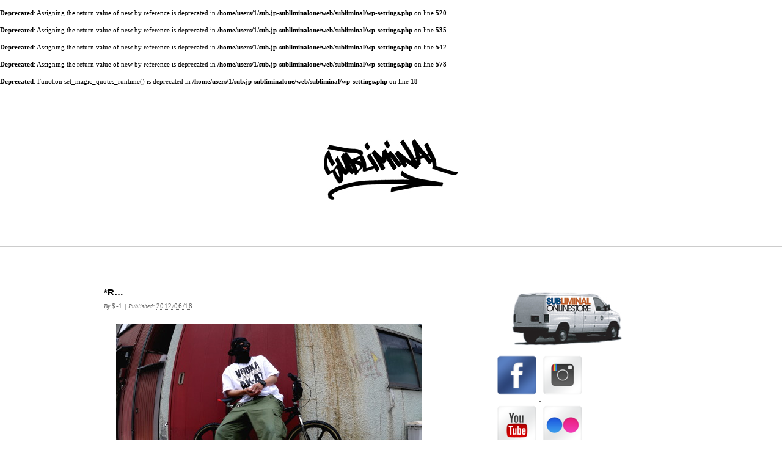

--- FILE ---
content_type: text/html
request_url: http://subliminalone.com/subliminal/?p=7828
body_size: 3984
content:
<br />
<b>Deprecated</b>:  Assigning the return value of new by reference is deprecated in <b>/home/users/1/sub.jp-subliminalone/web/subliminal/wp-settings.php</b> on line <b>520</b><br />
<br />
<b>Deprecated</b>:  Assigning the return value of new by reference is deprecated in <b>/home/users/1/sub.jp-subliminalone/web/subliminal/wp-settings.php</b> on line <b>535</b><br />
<br />
<b>Deprecated</b>:  Assigning the return value of new by reference is deprecated in <b>/home/users/1/sub.jp-subliminalone/web/subliminal/wp-settings.php</b> on line <b>542</b><br />
<br />
<b>Deprecated</b>:  Assigning the return value of new by reference is deprecated in <b>/home/users/1/sub.jp-subliminalone/web/subliminal/wp-settings.php</b> on line <b>578</b><br />
<br />
<b>Deprecated</b>:  Function set_magic_quotes_runtime() is deprecated in <b>/home/users/1/sub.jp-subliminalone/web/subliminal/wp-settings.php</b> on line <b>18</b><br />
<!DOCTYPE html PUBLIC "-//W3C//DTD XHTML 1.0 Transitional//EN" "http://www.w3.org/TR/xhtml1/DTD/xhtml1-transitional.dtd">
<html xmlns="http://www.w3.org/1999/xhtml" dir="ltr" lang="ja">
<head profile="http://gmpg.org/xfn/11">

	<title>*R&#8230;</title>

	<meta http-equiv="content-type" content="text/html charset=UTF-8"/>

	<meta name="robots" content="index,follow" />

	<link rel="canonical" href="http://subliminalone.com/subliminal/?p=7828"/>

	<link rel="stylesheet" type="text/css" href="http://subliminalone.com/subliminal/wp-content/themes/thematic/style.css" />

	<link rel="alternate" type="application/rss+xml" href="http://subliminalone.com/subliminal/?feed=rss2" title="KU6LOG Posts RSS feed" />
	<link rel="alternate" type="application/rss+xml" href="http://subliminalone.com/subliminal/?feed=comments-rss2" title="KU6LOG Comments RSS feed" />

	<link rel="pingback" href="http://subliminalone.com/subliminal/xmlrpc.php" />

<link rel="EditURI" type="application/rsd+xml" title="RSD" href="http://subliminalone.com/subliminal/xmlrpc.php?rsd" />
<link rel="wlwmanifest" type="application/wlwmanifest+xml" href="http://subliminalone.com/subliminal/wp-includes/wlwmanifest.xml" /> 
<script type='text/javascript' src='http://subliminalone.com/subliminal/wp-includes/js/jquery/jquery.js?ver=1.2.6'></script>
<script type='text/javascript' src='http://subliminalone.com/subliminal/wp-includes/js/comment-reply.js?ver=20081210'></script>


    <script type="text/javascript" src="http://subliminalone.com/subliminal/wp-content/themes/thematic/library/scripts/hoverIntent.js"></script>
    <script type="text/javascript" src="http://subliminalone.com/subliminal/wp-content/themes/thematic/library/scripts/superfish.js"></script>
    <script type="text/javascript" src="http://subliminalone.com/subliminal/wp-content/themes/thematic/library/scripts/supersubs.js"></script>
    <script type="text/javascript" src="http://subliminalone.com/subliminal/wp-content/themes/thematic/library/scripts/thematic-dropdowns.js"></script>

</head>

<body class="wordpress y2026 m01 d20 h15 slug-r-2 single postid-7828 s-y2012 s-m06 s-d18 s-h10 s-category-bicycle s-category-subliminal s-author-admin mac chrome ch131">

<div id="wrapper" class="hfeed">

   

    <div id="header" align="center">


<div id="branding">
<div id="blog-title"><span><a href="http://subliminalone.com/subliminal/" title="KU6LOG" rel="home"><img src="http://subliminalone.com/img/stash_logo.jpg"</a></span></div>
       
</div>

 

<div id="access">
    		<div class="skip-link"><a href="#content" title="Skip navigation to the content">Skip to content</a></div>
            <div class="menu"></div>
        </div>

    </div>


 



<!-- #header-->
    
   

    <div id="main">
    
	<div id="container">
		<div id="content">

			<div id="nav-above" class="navigation">
				<div class="nav-previous"><a href="http://subliminalone.com/subliminal/?p=7823"><span class="meta-nav">&laquo;</span> *TYO&#8230;</a></div>
				<div class="nav-next"><a href="http://subliminalone.com/subliminal/?p=7831">*LOL&#8230; <span class="meta-nav">&raquo;</span></a></div>
			</div>


			<div id="post-7828" class="hentry p1 post publish author-1 category-bicycle category-subliminal untagged y2012 m06 d18 h10 slug-r-2">
    			<h1 class="entry-title">*R&#8230;</h1>
<div class="entry-meta"><span class="author vcard">By <a class="url fn n" href="http://subliminalone.com/subliminal/?author=1" title="View all posts by $-1">$-1</a></span><span class="meta-sep"> | </span>Published: <span class="entry-date"><abbr class="published" title="2012-06-18T10:07:58+0900">2012/06/18</abbr></span></div><!-- .entry-meta -->
				<div class="entry-content">
<p><img class="aligncenter size-full wp-image-7827" title="RSK" src="http://subliminalone.com/subliminal/wp-content/uploads/2012/06/p1160111.jpg" alt="RSK" width="500" height="314" /></p>

									</div>
				<div class="entry-utility"><span class="cat-links">This entry was posted in <a href="http://subliminalone.com/subliminal/?cat=16" title="BICYCLE の投稿をすべて表示" rel="category">BICYCLE</a>,  <a href="http://subliminalone.com/subliminal/?cat=6" title="SUBLIMINAL の投稿をすべて表示" rel="category">SUBLIMINAL</a></span>. Bookmark the <a href="http://subliminalone.com/subliminal/?p=7828" title="Permalink to *R&#8230;">permalink</a>. Both comments and trackbacks are currently closed.</div><!-- .entry-utility -->
			</div><!-- .post -->
			

			<div id="nav-below" class="navigation">
				<div class="nav-previous"><a href="http://subliminalone.com/subliminal/?p=7823"><span class="meta-nav">&laquo;</span> *TYO&#8230;</a></div>
				<div class="nav-next"><a href="http://subliminalone.com/subliminal/?p=7831">*LOL&#8230; <span class="meta-nav">&raquo;</span></a></div>
			</div>

			<div id="comments">



			</div><!-- #comments -->


		</div><!-- #content -->
	</div><!-- #container -->

			

			




	<div id="secondary" class="aside main-aside">









<div>
<a href="http://shop.subliminalone.com/" target="_blank">
<img border="0" align="center" src="http://subliminalone.com/img/slos.jpg"/>
</a>
</div>
	
<!--
<div>
<img border="0" align="center" src="http://subliminalone.com/img/media_title.jpg"/>

<a href="http://www.youtube.com/user/KU6SUB?feature=mhw5" target="_blank">
<img border="0" align="center" src="http://subliminalone.com/img/madia1.jpg"/ style="margin-bottom:5px;">
</a>
<a href="http://www.flickr.com/photos/subliminaloner/" target="_blank">
<img border="0" align="center" src="http://subliminalone.com/img/madia2.jpg"/ style="margin-bottom:5px;">
</a>
<a href="http://twitter.com/KU6SUBLIMINAL" target="_blank">
<img border="0" align="center" src="http://subliminalone.com/img/madia3.jpg"/ style="margin-bottom:5px;">
</a>
</div>	-->

<div>
<a href="https://facebook.com/KU6SUBLIMINALone" target="_blank">
<img border="0" align="center" src="http://subliminalone.com/img/facebook.png"/ style="margin-bottom:5px;">
</a>

<a href="https://instagram.com/subliminal_1/" target="_blank">
<img border="0" align="center" src="http://subliminalone.com/img/insta.png"/ style="margin-bottom:5px;">
</a>

<br />

<a href="http://www.youtube.com/user/KU6SUB?feature=mhw5" target="_blank">
<img border="0" align="center" src="http://subliminalone.com/img/youtube.png"/ style="margin-bottom:5px;">
</a>

<a href="http://www.flickr.com/photos/subliminaloner/" target="_blank">
<img border="0" align="center" src="http://subliminalone.com/img/flicker.png"/ style="margin-bottom:5px;">
</a>


</div>




<div>
<script src="http://widgets.twimg.com/j/2/widget.js"></script>
<script>
new TWTR.Widget({
  version: 2,
  type: 'profile',
  rpp: 4,
  interval: 6000,
  width: 250,
  height: 350,
  theme: {
    shell: {
      background: '#000000',
      color: '#ffffff'
    },
    tweets: {
      background: '#000000',
      color: '#ffffff',
      links: '#4aed05'
    }
  },
  features: {
    scrollbar: false,
    loop: false,
    live: false,
    hashtags: true,
    timestamp: true,
    avatars: false,
    behavior: 'all'
  }
}).render().setUser('SUBLIMINALone_').start();
</script>
</div>















		<ul class="xoxo">






<li id="linkcat-11" class="linkcat"><h3>*SUBLIMINALone</h3>
	<ul class='xoxo blogroll'>
<li><a href="http://subliminal1.podomatic.com">*SUBLIMINALone RADIOSHOW!! (PODOMATIC)</a></li>

	</ul>
</li>
<li id="linkcat-9" class="linkcat"><h3>KNZW</h3>
	<ul class='xoxo blogroll'>
<li><a href="http://plumskinz.exblog.jp/">*HIP HOP JUNKIEEEEEEEEEES!!!</a></li>
<li><a href="http://www.hwznbross.com/">HWZNBROSS (BIKE)</a></li>

	</ul>
</li>


<li id="archives">
				<h3>Archives</h3>
				<ul>
	<li><a href='http://subliminalone.com/subliminal/?m=202202' title='2022 年 2 月'>2022 年 2 月</a></li>
	<li><a href='http://subliminalone.com/subliminal/?m=202107' title='2021 年 7 月'>2021 年 7 月</a></li>
	<li><a href='http://subliminalone.com/subliminal/?m=202101' title='2021 年 1 月'>2021 年 1 月</a></li>
	<li><a href='http://subliminalone.com/subliminal/?m=202010' title='2020 年 10 月'>2020 年 10 月</a></li>
	<li><a href='http://subliminalone.com/subliminal/?m=202008' title='2020 年 8 月'>2020 年 8 月</a></li>
	<li><a href='http://subliminalone.com/subliminal/?m=202007' title='2020 年 7 月'>2020 年 7 月</a></li>
	<li><a href='http://subliminalone.com/subliminal/?m=202006' title='2020 年 6 月'>2020 年 6 月</a></li>
	<li><a href='http://subliminalone.com/subliminal/?m=202005' title='2020 年 5 月'>2020 年 5 月</a></li>
	<li><a href='http://subliminalone.com/subliminal/?m=202004' title='2020 年 4 月'>2020 年 4 月</a></li>
	<li><a href='http://subliminalone.com/subliminal/?m=202002' title='2020 年 2 月'>2020 年 2 月</a></li>
	<li><a href='http://subliminalone.com/subliminal/?m=202001' title='2020 年 1 月'>2020 年 1 月</a></li>
	<li><a href='http://subliminalone.com/subliminal/?m=201912' title='2019 年 12 月'>2019 年 12 月</a></li>
	<li><a href='http://subliminalone.com/subliminal/?m=201911' title='2019 年 11 月'>2019 年 11 月</a></li>
	<li><a href='http://subliminalone.com/subliminal/?m=201909' title='2019 年 9 月'>2019 年 9 月</a></li>
	<li><a href='http://subliminalone.com/subliminal/?m=201906' title='2019 年 6 月'>2019 年 6 月</a></li>
	<li><a href='http://subliminalone.com/subliminal/?m=201905' title='2019 年 5 月'>2019 年 5 月</a></li>
	<li><a href='http://subliminalone.com/subliminal/?m=201904' title='2019 年 4 月'>2019 年 4 月</a></li>
	<li><a href='http://subliminalone.com/subliminal/?m=201903' title='2019 年 3 月'>2019 年 3 月</a></li>
	<li><a href='http://subliminalone.com/subliminal/?m=201902' title='2019 年 2 月'>2019 年 2 月</a></li>
	<li><a href='http://subliminalone.com/subliminal/?m=201901' title='2019 年 1 月'>2019 年 1 月</a></li>
	<li><a href='http://subliminalone.com/subliminal/?m=201812' title='2018 年 12 月'>2018 年 12 月</a></li>
	<li><a href='http://subliminalone.com/subliminal/?m=201811' title='2018 年 11 月'>2018 年 11 月</a></li>
	<li><a href='http://subliminalone.com/subliminal/?m=201810' title='2018 年 10 月'>2018 年 10 月</a></li>
	<li><a href='http://subliminalone.com/subliminal/?m=201809' title='2018 年 9 月'>2018 年 9 月</a></li>
	<li><a href='http://subliminalone.com/subliminal/?m=201808' title='2018 年 8 月'>2018 年 8 月</a></li>
	<li><a href='http://subliminalone.com/subliminal/?m=201807' title='2018 年 7 月'>2018 年 7 月</a></li>
	<li><a href='http://subliminalone.com/subliminal/?m=201806' title='2018 年 6 月'>2018 年 6 月</a></li>
	<li><a href='http://subliminalone.com/subliminal/?m=201805' title='2018 年 5 月'>2018 年 5 月</a></li>
	<li><a href='http://subliminalone.com/subliminal/?m=201804' title='2018 年 4 月'>2018 年 4 月</a></li>
	<li><a href='http://subliminalone.com/subliminal/?m=201803' title='2018 年 3 月'>2018 年 3 月</a></li>
	<li><a href='http://subliminalone.com/subliminal/?m=201802' title='2018 年 2 月'>2018 年 2 月</a></li>
	<li><a href='http://subliminalone.com/subliminal/?m=201801' title='2018 年 1 月'>2018 年 1 月</a></li>
	<li><a href='http://subliminalone.com/subliminal/?m=201712' title='2017 年 12 月'>2017 年 12 月</a></li>
	<li><a href='http://subliminalone.com/subliminal/?m=201711' title='2017 年 11 月'>2017 年 11 月</a></li>
	<li><a href='http://subliminalone.com/subliminal/?m=201710' title='2017 年 10 月'>2017 年 10 月</a></li>
	<li><a href='http://subliminalone.com/subliminal/?m=201709' title='2017 年 9 月'>2017 年 9 月</a></li>
	<li><a href='http://subliminalone.com/subliminal/?m=201708' title='2017 年 8 月'>2017 年 8 月</a></li>
	<li><a href='http://subliminalone.com/subliminal/?m=201706' title='2017 年 6 月'>2017 年 6 月</a></li>
	<li><a href='http://subliminalone.com/subliminal/?m=201705' title='2017 年 5 月'>2017 年 5 月</a></li>
	<li><a href='http://subliminalone.com/subliminal/?m=201704' title='2017 年 4 月'>2017 年 4 月</a></li>
	<li><a href='http://subliminalone.com/subliminal/?m=201703' title='2017 年 3 月'>2017 年 3 月</a></li>
	<li><a href='http://subliminalone.com/subliminal/?m=201702' title='2017 年 2 月'>2017 年 2 月</a></li>
	<li><a href='http://subliminalone.com/subliminal/?m=201701' title='2017 年 1 月'>2017 年 1 月</a></li>
	<li><a href='http://subliminalone.com/subliminal/?m=201612' title='2016 年 12 月'>2016 年 12 月</a></li>
	<li><a href='http://subliminalone.com/subliminal/?m=201611' title='2016 年 11 月'>2016 年 11 月</a></li>
	<li><a href='http://subliminalone.com/subliminal/?m=201610' title='2016 年 10 月'>2016 年 10 月</a></li>
	<li><a href='http://subliminalone.com/subliminal/?m=201609' title='2016 年 9 月'>2016 年 9 月</a></li>
	<li><a href='http://subliminalone.com/subliminal/?m=201608' title='2016 年 8 月'>2016 年 8 月</a></li>
	<li><a href='http://subliminalone.com/subliminal/?m=201606' title='2016 年 6 月'>2016 年 6 月</a></li>
	<li><a href='http://subliminalone.com/subliminal/?m=201605' title='2016 年 5 月'>2016 年 5 月</a></li>
	<li><a href='http://subliminalone.com/subliminal/?m=201604' title='2016 年 4 月'>2016 年 4 月</a></li>
	<li><a href='http://subliminalone.com/subliminal/?m=201603' title='2016 年 3 月'>2016 年 3 月</a></li>
	<li><a href='http://subliminalone.com/subliminal/?m=201602' title='2016 年 2 月'>2016 年 2 月</a></li>
	<li><a href='http://subliminalone.com/subliminal/?m=201601' title='2016 年 1 月'>2016 年 1 月</a></li>
	<li><a href='http://subliminalone.com/subliminal/?m=201512' title='2015 年 12 月'>2015 年 12 月</a></li>
	<li><a href='http://subliminalone.com/subliminal/?m=201511' title='2015 年 11 月'>2015 年 11 月</a></li>
	<li><a href='http://subliminalone.com/subliminal/?m=201510' title='2015 年 10 月'>2015 年 10 月</a></li>
	<li><a href='http://subliminalone.com/subliminal/?m=201509' title='2015 年 9 月'>2015 年 9 月</a></li>
	<li><a href='http://subliminalone.com/subliminal/?m=201508' title='2015 年 8 月'>2015 年 8 月</a></li>
	<li><a href='http://subliminalone.com/subliminal/?m=201507' title='2015 年 7 月'>2015 年 7 月</a></li>
	<li><a href='http://subliminalone.com/subliminal/?m=201506' title='2015 年 6 月'>2015 年 6 月</a></li>
	<li><a href='http://subliminalone.com/subliminal/?m=201505' title='2015 年 5 月'>2015 年 5 月</a></li>
	<li><a href='http://subliminalone.com/subliminal/?m=201504' title='2015 年 4 月'>2015 年 4 月</a></li>
	<li><a href='http://subliminalone.com/subliminal/?m=201503' title='2015 年 3 月'>2015 年 3 月</a></li>
	<li><a href='http://subliminalone.com/subliminal/?m=201502' title='2015 年 2 月'>2015 年 2 月</a></li>
	<li><a href='http://subliminalone.com/subliminal/?m=201501' title='2015 年 1 月'>2015 年 1 月</a></li>
	<li><a href='http://subliminalone.com/subliminal/?m=201412' title='2014 年 12 月'>2014 年 12 月</a></li>
	<li><a href='http://subliminalone.com/subliminal/?m=201411' title='2014 年 11 月'>2014 年 11 月</a></li>
	<li><a href='http://subliminalone.com/subliminal/?m=201410' title='2014 年 10 月'>2014 年 10 月</a></li>
	<li><a href='http://subliminalone.com/subliminal/?m=201409' title='2014 年 9 月'>2014 年 9 月</a></li>
	<li><a href='http://subliminalone.com/subliminal/?m=201408' title='2014 年 8 月'>2014 年 8 月</a></li>
	<li><a href='http://subliminalone.com/subliminal/?m=201407' title='2014 年 7 月'>2014 年 7 月</a></li>
	<li><a href='http://subliminalone.com/subliminal/?m=201406' title='2014 年 6 月'>2014 年 6 月</a></li>
	<li><a href='http://subliminalone.com/subliminal/?m=201405' title='2014 年 5 月'>2014 年 5 月</a></li>
	<li><a href='http://subliminalone.com/subliminal/?m=201404' title='2014 年 4 月'>2014 年 4 月</a></li>
	<li><a href='http://subliminalone.com/subliminal/?m=201403' title='2014 年 3 月'>2014 年 3 月</a></li>
	<li><a href='http://subliminalone.com/subliminal/?m=201402' title='2014 年 2 月'>2014 年 2 月</a></li>
	<li><a href='http://subliminalone.com/subliminal/?m=201401' title='2014 年 1 月'>2014 年 1 月</a></li>
	<li><a href='http://subliminalone.com/subliminal/?m=201312' title='2013 年 12 月'>2013 年 12 月</a></li>
	<li><a href='http://subliminalone.com/subliminal/?m=201311' title='2013 年 11 月'>2013 年 11 月</a></li>
	<li><a href='http://subliminalone.com/subliminal/?m=201310' title='2013 年 10 月'>2013 年 10 月</a></li>
	<li><a href='http://subliminalone.com/subliminal/?m=201309' title='2013 年 9 月'>2013 年 9 月</a></li>
	<li><a href='http://subliminalone.com/subliminal/?m=201308' title='2013 年 8 月'>2013 年 8 月</a></li>
	<li><a href='http://subliminalone.com/subliminal/?m=201307' title='2013 年 7 月'>2013 年 7 月</a></li>
	<li><a href='http://subliminalone.com/subliminal/?m=201306' title='2013 年 6 月'>2013 年 6 月</a></li>
	<li><a href='http://subliminalone.com/subliminal/?m=201305' title='2013 年 5 月'>2013 年 5 月</a></li>
	<li><a href='http://subliminalone.com/subliminal/?m=201304' title='2013 年 4 月'>2013 年 4 月</a></li>
	<li><a href='http://subliminalone.com/subliminal/?m=201303' title='2013 年 3 月'>2013 年 3 月</a></li>
	<li><a href='http://subliminalone.com/subliminal/?m=201302' title='2013 年 2 月'>2013 年 2 月</a></li>
	<li><a href='http://subliminalone.com/subliminal/?m=201301' title='2013 年 1 月'>2013 年 1 月</a></li>
	<li><a href='http://subliminalone.com/subliminal/?m=201212' title='2012 年 12 月'>2012 年 12 月</a></li>
	<li><a href='http://subliminalone.com/subliminal/?m=201211' title='2012 年 11 月'>2012 年 11 月</a></li>
	<li><a href='http://subliminalone.com/subliminal/?m=201210' title='2012 年 10 月'>2012 年 10 月</a></li>
	<li><a href='http://subliminalone.com/subliminal/?m=201209' title='2012 年 9 月'>2012 年 9 月</a></li>
	<li><a href='http://subliminalone.com/subliminal/?m=201208' title='2012 年 8 月'>2012 年 8 月</a></li>
	<li><a href='http://subliminalone.com/subliminal/?m=201207' title='2012 年 7 月'>2012 年 7 月</a></li>
	<li><a href='http://subliminalone.com/subliminal/?m=201206' title='2012 年 6 月'>2012 年 6 月</a></li>
	<li><a href='http://subliminalone.com/subliminal/?m=201205' title='2012 年 5 月'>2012 年 5 月</a></li>
	<li><a href='http://subliminalone.com/subliminal/?m=201204' title='2012 年 4 月'>2012 年 4 月</a></li>
	<li><a href='http://subliminalone.com/subliminal/?m=201203' title='2012 年 3 月'>2012 年 3 月</a></li>
	<li><a href='http://subliminalone.com/subliminal/?m=201202' title='2012 年 2 月'>2012 年 2 月</a></li>
	<li><a href='http://subliminalone.com/subliminal/?m=201201' title='2012 年 1 月'>2012 年 1 月</a></li>
	<li><a href='http://subliminalone.com/subliminal/?m=201112' title='2011 年 12 月'>2011 年 12 月</a></li>
	<li><a href='http://subliminalone.com/subliminal/?m=201111' title='2011 年 11 月'>2011 年 11 月</a></li>
	<li><a href='http://subliminalone.com/subliminal/?m=201110' title='2011 年 10 月'>2011 年 10 月</a></li>
	<li><a href='http://subliminalone.com/subliminal/?m=201109' title='2011 年 9 月'>2011 年 9 月</a></li>
	<li><a href='http://subliminalone.com/subliminal/?m=201108' title='2011 年 8 月'>2011 年 8 月</a></li>
	<li><a href='http://subliminalone.com/subliminal/?m=201107' title='2011 年 7 月'>2011 年 7 月</a></li>
	<li><a href='http://subliminalone.com/subliminal/?m=201106' title='2011 年 6 月'>2011 年 6 月</a></li>
	<li><a href='http://subliminalone.com/subliminal/?m=201105' title='2011 年 5 月'>2011 年 5 月</a></li>
	<li><a href='http://subliminalone.com/subliminal/?m=201104' title='2011 年 4 月'>2011 年 4 月</a></li>
	<li><a href='http://subliminalone.com/subliminal/?m=201103' title='2011 年 3 月'>2011 年 3 月</a></li>
	<li><a href='http://subliminalone.com/subliminal/?m=201102' title='2011 年 2 月'>2011 年 2 月</a></li>
	<li><a href='http://subliminalone.com/subliminal/?m=201101' title='2011 年 1 月'>2011 年 1 月</a></li>
	<li><a href='http://subliminalone.com/subliminal/?m=201012' title='2010 年 12 月'>2010 年 12 月</a></li>
	<li><a href='http://subliminalone.com/subliminal/?m=201011' title='2010 年 11 月'>2010 年 11 月</a></li>
	<li><a href='http://subliminalone.com/subliminal/?m=201010' title='2010 年 10 月'>2010 年 10 月</a></li>
	<li><a href='http://subliminalone.com/subliminal/?m=201009' title='2010 年 9 月'>2010 年 9 月</a></li>
	<li><a href='http://subliminalone.com/subliminal/?m=201008' title='2010 年 8 月'>2010 年 8 月</a></li>
	<li><a href='http://subliminalone.com/subliminal/?m=201007' title='2010 年 7 月'>2010 年 7 月</a></li>
	<li><a href='http://subliminalone.com/subliminal/?m=201006' title='2010 年 6 月'>2010 年 6 月</a></li>
	<li><a href='http://subliminalone.com/subliminal/?m=201005' title='2010 年 5 月'>2010 年 5 月</a></li>
	<li><a href='http://subliminalone.com/subliminal/?m=201004' title='2010 年 4 月'>2010 年 4 月</a></li>
	<li><a href='http://subliminalone.com/subliminal/?m=201003' title='2010 年 3 月'>2010 年 3 月</a></li>
	<li><a href='http://subliminalone.com/subliminal/?m=201002' title='2010 年 2 月'>2010 年 2 月</a></li>
	<li><a href='http://subliminalone.com/subliminal/?m=201001' title='2010 年 1 月'>2010 年 1 月</a></li>
	<li><a href='http://subliminalone.com/subliminal/?m=200912' title='2009 年 12 月'>2009 年 12 月</a></li>
	<li><a href='http://subliminalone.com/subliminal/?m=200911' title='2009 年 11 月'>2009 年 11 月</a></li>
	<li><a href='http://subliminalone.com/subliminal/?m=200910' title='2009 年 10 月'>2009 年 10 月</a></li>
	<li><a href='http://subliminalone.com/subliminal/?m=200909' title='2009 年 9 月'>2009 年 9 月</a></li>
	<li><a href='http://subliminalone.com/subliminal/?m=200908' title='2009 年 8 月'>2009 年 8 月</a></li>
	<li><a href='http://subliminalone.com/subliminal/?m=200907' title='2009 年 7 月'>2009 年 7 月</a></li>
	<li><a href='http://subliminalone.com/subliminal/?m=200906' title='2009 年 6 月'>2009 年 6 月</a></li>
	<li><a href='http://subliminalone.com/subliminal/?m=200905' title='2009 年 5 月'>2009 年 5 月</a></li>

				</ul>
			</li>

			
		</ul>
	</div><!-- #secondary .aside -->






    </div><!-- #main -->
    
    

	<div id="footer">
                    <div id="siteinfo">        
    		(c)www.subliminalone.com		</div><!-- #siteinfo -->
	</div><!-- #footer -->
	
  

</div><!-- #wrapper .hfeed -->


</body>
</html>

--- FILE ---
content_type: text/css
request_url: http://subliminalone.com/subliminal/wp-content/themes/thematic/style.css
body_size: 1119
content:
/*
THEME NAME: Thematic
THEME URI: http://themeshaper.com/thematic-for-wordpress/
DESCRIPTION: The ultimate in SEO-ready themes, Thematic is a highly extensible, WordPress Theme Framework featuring 13 widget-ready areas, drop-down menus, grid-based layout samples, plugin integration, shortcodes for your footer, &amp; a whole lot more. Perfect for any blog and <strong><em>the</em></strong> starting point for theme development.
VERSION: 0.9
AUTHOR: Ian Stewart
AUTHOR URI: http://themeshaper.com/
TAGS: white, three-columns, two-columns, fixed-width, theme-options, left-sidebar, right-sidebar, threaded-comments, sticky-post, microformats
.
Thematic is copyright Ian Stewart http://themeshaper.com/
This work, like WordPress, is released under GNU General Public License, version 2 (GPL).
http://www.gnu.org/licenses/old-licenses/gpl-2.0.html
.
*/

/* Reset browser defaults */
@import url('library/styles/reset.css');

/* Apply basic typography styles */
@import url('library/styles/typography.css');

/* Apply a basic layout */
@import url('library/layouts/2c-r-fixed.css');

/* Apply basic image styles */
@import url('library/styles/images.css');

/* Apply default theme styles and colors */
@import url('library/styles/default.css');

/* Prepare theme for plugins */
@import url('library/styles/plugins.css');

/* -------------------------------------------------------------- 
   
   Default styles for Images
   
   I've duplicated these styles here from images.css in
   order to get Thematic through the auto-checker at the
   official WordPress Themes directory.
   
   When the directory can hunt though css files linked
   through @import the styles below will no longer be
   neccesary and will be removed.
   
   Cheers. --Ian Stewart
  
-------------------------------------------------------------- */   

.entry-content img {
    margin: 0 0 18px 0;
    max-width:100%;
}
.alignleft,
img.alignleft {
	float: left;
    margin-right:20px;
}
.alignright,
img.alignright {
	display: block;
	float: right;
    margin-left:20px;
}
.aligncenter,
img.aligncenter {
	margin-left:auto;
	margin-right:auto;
	display: block;
	clear: both;
}
.wp-caption {
	text-align: center;
	margin-bottom:18px;
}
.wp-caption img {
	margin: 0;
	padding: 0;
	border: 0 none;
}
.wp-caption p.wp-caption-text {
	margin: 0;
	padding:5px;
}
.gallery img {
    margin:0;
}
.wp-smiley { /* Prevent the smileys from breaking line-height */
	max-height:12px;
	margin:0 !important;
}


--- FILE ---
content_type: text/css
request_url: http://subliminalone.com/subliminal/wp-content/themes/thematic/library/styles/default.css
body_size: 3188
content:
/* -------------------------------------------------------------- 
  
   Prometheus: a new default style for Thematic
   
-------------------------------------------------------------- */

/*body { background:#fff url(../grids/960_grid_12_col.gif) repeat-y top center; }*/

/* =Global Elements
-------------------------------------------------------------- */

body, input, textarea {
    font: 11px Georgia,serif;
    line-height:14px;
}
p, ul, ol, dd, pre {
    margin-bottom:22px;
}
pre, code {
	font:14px Monaco, monospace;
	line-height:22px;
}
blockquote {
    color:#666;
    font-style:italic;
}
table {
    border:1px solid #ccc;
    border-width:1px 1px 0 1px;
    font-size:13px;
    line-height:18px;
    margin:0 0 22px 0;
    text-align:left;
}
caption {
    text-align:left;
}
tr {
    border-bottom:1px solid #ccc;
}
th, td {
    padding: .7em 1.25em;
}
a:link {
    color:#004B91;
}
a:visited {
    color:#743399;
}
a:active,
a:hover {
    color: #FF4B33;
}


/* =Header
-------------------------------------------------------------- */

#header {
    z-index:2;
}
#branding {
    padding:88px 0 44px 0;
}
#blog-title {
    font-family:Arial,sans-serif;
    font-size:18px;
    font-weight:bold;
    line-height:40px;
}
#blog-title a {
    color:#000;
    text-decoration:none;
}
#blog-title a:active,
#blog-title a:hover {
    color: #FF4B33;
}
#blog-description {
    color:#666;
    font-size:11px;
    font-style:italic;
}


/* =Menu
-------------------------------------------------------------- */

.skip-link {
    display:none;
}
#access {
    border-bottom:1px solid #ccc;
    height:32px;
    font-size:13px;
    overflow:visible;
    z-index:100;
}
/*** ESSENTIAL STYLES ***/
.sf-menu, .sf-menu * {
	margin:			0;
	padding:		0;
	list-style:		none;
}
.sf-menu {
	line-height:	1.0;
}
.sf-menu ul {
	position:		absolute;
	top:			-999em;
	width:			10em; /* left offset of submenus need to match (see below) */
}
.sf-menu ul li {
	width:			100%;
}
.sf-menu li:hover {
	visibility:		inherit; /* fixes IE7 'sticky bug' */
}
.sf-menu li {
	float:			left;
	position:		relative;
}
.sf-menu a {
	display:		block;
	position:		relative;
}
.sf-menu li:hover ul,
.sf-menu li.sfHover ul {
	left:			0;
	top:			2.5em; /* match top ul list item height */
	z-index:		99;
}
ul.sf-menu li:hover li ul,
ul.sf-menu li.sfHover li ul {
	top:			-999em;
}
ul.sf-menu li li:hover ul,
ul.sf-menu li li.sfHover ul {
	left:			10em; /* match ul width */
	top:			0;
}
ul.sf-menu li li:hover li ul,
ul.sf-menu li li.sfHover li ul {
	top:			-999em;
}
ul.sf-menu li li li:hover ul,
ul.sf-menu li li li.sfHover ul {
	left:			10em; /* match ul width */
	top:			0;
}

/*** THEMATIC SKIN ***/
.sf-menu {
    border-right:1px solid #ccc;
	float:left;
}
.sf-menu a {
	border-left:1px solid #ccc;
	border-top:1px solid #ccc;
	border-bottom:1px solid #ccc;
	padding:9px 13px;
	text-decoration:none;
}
.sf-menu .current_page_item a,
.sf-menu .current_page_ancestor a,
.sf-menu .current_page_parent a {
    border-bottom-color:#fff;
}
.sf-menu a, .sf-menu a:visited  { /* visited pseudo selector so IE6 applies text colour*/
	color:			#666;
}
.sf-menu li {
	background:		#fff;
}
.sf-menu li li {
	background:		#fff;
}
.sf-menu li li li {
	background:		#9AAEDB;
}
.sf-menu li:hover, .sf-menu li.sfHover,
.sf-menu a:focus, .sf-menu a:hover, .sf-menu a:active {
    background:     #fafafa;
	outline:		0;
    border-bottom-color:#ccc;
}
.sf-menu ul {
    border-right:1px solid #ccc;
    border-bottom:1px solid #ccc;
}
.sf-menu li:hover ul,
.sf-menu li.sfHover ul {
	top:32px; /* overriding essential styles */
}
.sf-menu ul ul {
    margin-top:0;
}
.sf-menu ul a {
    background:#fafafa;
	border-bottom:none;
}
.sf-menu ul a:hover {
    color: #FF4B33;
}


/* =Content
-------------------------------------------------------------- */

#main {
    clear:both;
    padding:66px 0 22px 0;
}
.page-title {
    font-size:13px;
    line-height:18px;
    padding:0 0 44px 0;
}
.attachment .page-title {
    font-style:italic;
}
.page-title a {
    color:#666;
    text-decoration:none;
}
.page-title a:active,
.page-title a:hover {
    color: #FF4B33;
}
.page-title span {
    font-style:italic;
}
.page-title .meta-nav {
    font-style:normal;
}
.hentry {
    padding:0 0 22px 0;
}
.single .hentry {
    padding:0;
}
.home #content .sticky {
    border:1px solid #ccc;
    margin:0 0 66px 0;
    padding:22px 20px 0 20px;
}
.entry-title {
    font-family:Arial,sans-serif;
    font-size:15px;
    font-weight:bold;
    line-height:18px;
    padding:0 0 7px 0;
}
.entry-title a {
    color:#000;
    text-decoration:none;
}
.entry-title a:active,
.entry-title a:hover {
    color: #FF4B33;
}
.entry-meta {
    color:#666;
    font-size:10px;
    font-style:italic;
    line-height:12px;
}
.entry-meta .author {
}
.entry-meta .n {
    font-size:11px;
    font-style:normal;
    letter-spacing:0.05em;
    text-transform:uppercase;
}
.entry-meta a {
    color:#666;
    text-decoration:none;
}
.entry-meta a:active,
.entry-meta a:hover {
    color: #FF4B33;
}
.entry-meta abbr {
    border:none;
    cursor:text;
    font-size:11px;
    font-style:normal;
    letter-spacing:0.05em;
    text-transform:uppercase;
}
.entry-content {
    padding:22px 0 0 0;
}
.entry-content h1,
.entry-content h2 {
    font-family:Arial,sans-serif;
    font-size:19px;
    font-weight:bold;
    padding:28px 0 14px 0;
}
.entry-content h3 {
    font-size:17px;
    font-style:italic;
    padding:28px 0 14px 0;
}
.entry-content h4 {
    font-size:11px;
    font-family:Arial,sans-serif;
    font-weight:bold;
    text-transform:uppercase;
    letter-spacing:0.05em;
}
.entry-content table {
    margin-left:1px;
}
.entry-content embed {
    margin:0 0 22px 0;
}
.entry-utility {
    color:#666;
    font-size:10px;
    line-height:15px;
    margin:0 0 44px 0;
}
.entry-utility a {
    color:#666;
    font-style:italic;
    text-decoration:none;
}
.entry-utility a:active,
.entry-utility a:hover {
    color: #FF4B33;
}
.page-link {
    font-size:13px;
    font-weight:bold;
    line-height:18px;
    margin:0 0 22px 0;
    padding:22px 0 0 0;
    word-spacing:0.5em;
}
.page-link a {
    border:1px solid #ccc;
    color:#666;
    font-weight:normal;
    padding:0.5em 0.75em;
    text-decoration:none;
}
.page-link a:active,
.page-link a:hover {
    color: #FF4B33;
}
ul#links-page,
ul#archives-page {
    list-style:none;
    margin-left:0;
    overflow:hidden;
}
li.content-column {
    float:left;
    margin-right:20px;
    width:45%;
}
.gallery {
    padding:0 0 22px 0;
}
.wp-caption-text,
.gallery-caption {
    color:#666;
    font-size:13px;
    line-height:18px;
}
#author-info {
    margin:0 0 44px 0;
    overflow:hidden;
}
#author-info .avatar {
    float:left;
    margin:.3em 1em 0 0;
}


/* =Attachments
-------------------------------------------------------------- */

.attachment-jpeg #container,
.attachment-png #container {
    width:100%;
}
.attachment-jpeg #content,
.attachment-png #content {
    width:930px;
}
.attachment-jpeg #comments,
.attachment-png #comments {
    width:540px;
    overflow:hidden;
}
.attachment-jpeg .main-aside,
.attachment-png .main-aside {
    display:none;    
}


/* =Navigation
-------------------------------------------------------------- */

.navigation {
    color:#666;
    font-size:13px;
    line-height:18px;
    margin:0px 0 22px 0;
    overflow:hidden;
}
.navigation a {
    color:#666;
    font-style:italic;
    text-decoration:none;
}
.navigation a:active,
.navigation a:hover {
    color: #FF4B33;
}
.navigation .meta-nav {
    font-style:normal;
}
.nav-previous {
	float: left;
	width:50%;
}
.nav-next {
	float: right;
	width:50%;
	text-align:right;
}
#nav-above,#nav-below {
	width: 100%;
}
#nav-above {
    display:none;
}
.paged #nav-above {
    display:block;
    padding:0 0 44px 0;
}


/* =Comments
-------------------------------------------------------------- */

#comments {
    padding:22px 0 0 0;
}
#comments,
#comments input,
#comments textarea {
    font-size:13px;
    line-height:18px;
}
#comments code {
    font-size:12px;
    line-height:18px;
}
#comments h3 {
    font-family:Arial,sans-serif;
    font-size:15px;
    font-weight:bold;
    line-height:22px;
    padding:0 0 18px 0;
}
#comments-list {
    padding:0 0 18px 0;
}
#comments-list ol,
#comments-list ul {
    list-style:none;
    margin:0;
}
#comments-list ol {
    border:1px solid #ccc;
    border-bottom:none;
    margin:0 0 18px 0;
}
#comments-list li {
    background:#fafafa;
    border-bottom:1px solid #ccc;
    padding:18px 1.5em 0 1.5em;
    position:relative;
}
#comments-list li.alt {
    background:#fff;
}
#comments-list li.bypostauthor {
    background:#FFFFCC;
}
#comments-list ul li {
    border:1px solid #ccc;
    margin:0 0 18px 0;
}
#comments-list li .avatar {
    position:absolute;
    top:22px;
    left:1.5em;
    width:36px;
    height:36px;
}
#comments-list .comment-author {
    font-weight:bold;
    padding:9px 0 0 46px;
}
#comments-list .comment-meta {
    color:#666;
    font-size:11px;
    padding:0 0 9px 46px;
}
#comments-list .comment-meta a {
    color:#666;
    font-style:italic;
    text-decoration:none;
}
#comments-list .comment-meta a:active,
#comments-list .comment-meta a:hover {
    color: #FF4B33;
}
.comment-reply-link {
    font-size:11px;
    padding:0 0 18px 0;
    text-align:right;
}
.comment-reply-link a {
    color:#666;
    font-style:italic;
    text-decoration:none;
}
.comment-reply-link a:active,
.comment-reply-link a:hover {
    color: #FF4B33;
}
.comment-navigation {
    font-weight:bold;
    padding:0 0 18px 0;
    margin-right:0.5em;
}
.comment-navigation a {
    border:1px solid #ccc;
    color:#666;
    font-weight:normal;
    padding:0.5em 0.75em;
    text-decoration:none;
}
.comment-navigation a:active,
.comment-navigation a:hover {
    color: #FF4B33;
}
.comment-navigation a,
.comment-navigation span {
    margin-right:0.5em;
}
#trackbacks-list .comment-content {
    position:absolute;
    left:-9000px;
}
#respond {
    background:#fff;
    margin-bottom:22px;
    overflow:hidden;
    padding:18px 0 0 0;
    position:relative;
}
#comments-list #respond {
    border-bottom:1px solid #ccc;
    margin:0 0 18px 0;
    padding:18px 1.5em;
}
#comments-list ul #respond {
    border:1px solid #ccc;
    margin:0;
}
#cancel-comment-reply {
    font-size:11px;
    position:absolute;
    top:18px;
    right:1.5em;
}
#cancel-comment-reply a {
    color:#666;
}
#respond .required {
    color:#FF4B33;
    font-weight:bold;
}
.form-section label {
    font-size:11px;
}
.form-section input {
    margin:0 0 18px 0;
    width:98%;
}
.form-section textarea {
    width:99%;
}
#form-allowed-tags p {
    color:#666;
    font-size:11px;
    margin:0;    
}
#form-allowed-tags span {
    font-style:italic;
}
.form-submit {
    padding:18px 0 0 0;
    text-align:right;
}
.subscribe-to-comments {
    color:#666;
    float:left;
    font-size:11px;
    margin:0;
    padding:18px 0 0 0;
}
.solo-subscribe-to-comments {
    color:#666;
    font-size:11px;
    padding:18px 0 0 0;
}
.comment_license {
    color:#666;
    clear:both;
    font-size:11px;
    margin:0;
    padding:18px 0 0 0;
}


/* =Asides, Sidebars & Widget-Ready Areas
-------------------------------------------------------------- */

.aside,
.aside input {
    font-size:13px;
    line-height:18px;
    margin-bottom:6px;
}
.aside p,
.aside ul,
.aside ol,
.aside dd,
.aside pre {
    margin-bottom:18px;
}
.aside pre,
.aside code {
    font-size:12px;
    line-height:18px;
}
.aside .current_page_item a {
    color: #FF4B33;
}
.aside .current_page_item .page_item a {
    color:#666;
}
.aside .current_page_item .page_item a:hover,
.aside .current_page_item .page_item a:active {
    color: #FF4B33;
}
.aside {
    color:#666;
}
.aside a {
    color:#666;
}
.aside a:active,
.aside a:hover {
    color: #FF4B33;
}
.aside h3 {
    font-size:15px;
    font-style:italic;
    line-height:22px;
}
.aside h3 a {
    text-decoration:none;
}
.aside caption {
    font-size:11px;
    font-family:Arial,sans-serif;
    font-weight:bold;
    text-transform:uppercase;
    letter-spacing:0.05em;
}
.aside ul {
    list-style:none;
    margin-left:0;
}
.aside ul ul {
    list-style:disc;
    margin:0 0 22px 20px;
}
.aside ul ul li {
    padding:1px 0;
}
.aside ul ul ul {
    margin-bottom:0;
}
.aside form,
.aside table {
    margin-bottom:22px;
}
.aside table {
    border:none;
}
.aside thead {
    border:1px solid #ccc;
}
.aside tbody {
    border:1px solid #ccc;
}
.aside th, .aside td {
    border-right:1px solid #ccc;
    padding:.25em .8em;
}
.aside tfoot tr {
    border:none;
}
.aside tfoot td {
    border-color:transparent;
}
.widget_tag_cloud {
    margin:0 0 22px 0;
}
/*
    Main Asides
*/
.main-aside ul {
    padding:0 20px;
}
.main-aside h3 {
}
.main-aside ul ul {
    padding:0;
}
#primary {
    border:0px solid #ccc;
    padding:18px 0 0 0;
    margin-bottom:22px;
}
/*
    Content Asides
*/
#content .aside {
    border:1px solid #ccc;
    margin:0 0 22px 0;
    padding:18px 0 0 0;
}
#content .aside ul {
    padding:0 20px;
}
#content .aside h3 {
    font-family:Georgia,serif;
    font-weight:normal;
    font-size:17px;
    font-style:italic;
    padding:0 0 7px 0;
    text-transform:none;
}
#content .aside ul ul {
    padding:0;
}
/*
    Footer Asides
*/
#subsidiary {
    padding:33px 0 0 0;    
}


/* =Footer
-------------------------------------------------------------- */

#footer {
    border-top:1px solid #ccc;
    margin-top:22px;
}
#siteinfo {
    color:#666;
    font-size:11px;
    line-height:18px;
    padding:22px 0 44px 0;
}
#siteinfo a {
    color:#666;
}
#siteinfo a:active,
#siteinfo a:hover {
    color: #FF4B33;
}


/* =PageNavi
-------------------------------------------------------------- */

/* Using !important to override PageNavi CSS */

.wp-pagenavi {
    margin:0 0 0 -.5em;
    padding:0.5em 0;    
}
.wp-pagenavi a, .wp-pagenavi a:link {
    border:1px solid #ccc !important;
    color:#666!important;
    font-style:normal;
    margin:0 .375em !important;
    padding:0.5em 0.25em !important;
}
.wp-pagenavi a:visited {
    border:1px solid #ccc !important;
    color:#666 !important;
}
.wp-pagenavi a:hover {
    border:1px solid #ccc !important;
    color:#FF4B33 !important;
}
.wp-pagenavi a:active {
    border:1px solid #ccc !important;
    color:#FF4B33 !important;
}
.wp-pagenavi span.pages {
    border:none !important;
    color:#666 !important;
    margin:0 !important;
    padding:0 !important;
}
.wp-pagenavi span.current {
    border:none !important;
    color:#666 !important;
    font-weight:normal !important;
    margin:0 !important;
    padding:0 !important;
}
.wp-pagenavi span.extend {
    background-color:#FFFFFF;
    border:1px solid #000000;
    color:#000000;
    margin:2px;
    padding:2px 4px;
}
